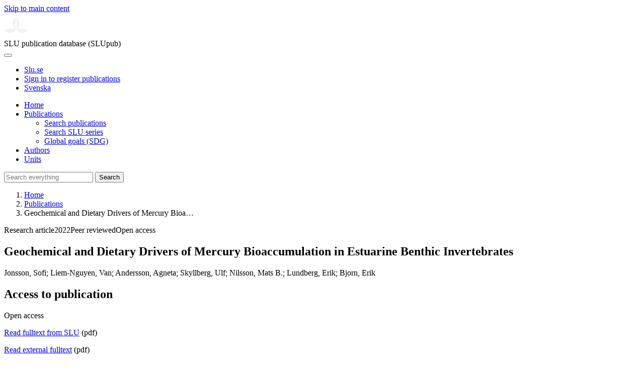

--- FILE ---
content_type: text/html; charset=UTF-8
request_url: https://publications.slu.se/?file=publ/show&id=118358&lang=en
body_size: 5502
content:

<!DOCTYPE html>
<html lang="en">
<head>
    <meta charset="utf-8">
    <meta name="viewport" content="width=device-width, initial-scale=1, shrink-to-fit=no">

    <title>
    Geochemical and Dietary Drivers of Mercury Bioaccumulation in Estuarine Benthic Invertebrates | SLU publication database (SLUpub)    </title>

    <meta name="description" content="ABSTRACT: Sediments represent the main reservoir of mercury (Hg) in aquatic environments and may act as a source of Hg to aquatic food webs. Yet, acc">
    <link rel="icon" sizes="16x16" href="/favicon.ico">
    <link rel="icon" href="/icon.svg" type="image/svg+xml">
    <link rel="apple-touch-icon" href="/apple-touch-icon.png">

    <link href="/assets/brand/css/bootstrap.min.css" rel="stylesheet">
    <link href="/assets/brand/css/fonts/fonts.css?v=ed816c8a-1a76-5c17-b497-0bd5dfefcc64" rel="stylesheet">
    <link href="/assets/brand/css/fontawesome/css/regular.min.css?v=ed816c8a-1a76-5c17-b497-0bd5dfefcc64" rel="stylesheet">
    <link href="/assets/brand/css/fontawesome/css/solid.min.css?v=ed816c8a-1a76-5c17-b497-0bd5dfefcc64" rel="stylesheet">
    <link href="/assets/brand/css/fontawesome/css/fontawesome.min.css?v=ed816c8a-1a76-5c17-b497-0bd5dfefcc64" rel="stylesheet">
    <link href="/assets/brand/css/style.css?v=ed816c8a-1a76-5c17-b497-0bd5dfefcc64" rel="stylesheet">
    <link href="/assets/brand/css/show.css?v=ed816c8a-1a76-5c17-b497-0bd5dfefcc64" rel="stylesheet"><link href="/assets/brand/css/publ-show.css?v=ed816c8a-1a76-5c17-b497-0bd5dfefcc64" rel="stylesheet">
    
    <link rel="schema.DC" href="http://purl.org/dc/elements/1.1/">
<meta name="DC.title" content="Geochemical and Dietary Drivers of Mercury Bioaccumulation in Estuarine Benthic Invertebrates">
<meta name="DC.date" content="2022" >
<meta name="DC.type" content="Research article">
<meta name="DC.type" content="Peer-reviewed">
<meta name="DC.description.abstract" content="ABSTRACT: Sediments represent the main reservoir of mercury (Hg) in aquatic environments and may act as a source of Hg to aquatic food webs. Yet, accumulation routes of Hg from the sediment to benthic organisms are poorly constrained. We studied the bioaccumulation of inorganic and methylmercury (HgII and MeHg, respectively) from different geochemical pools of Hg into four groups of benthic invertebrates (amphipods, polychaetes, chironomids, and bivalves). The study was conducted using mesocosm experiments entailing the use of multiple isotopically enriched Hg tracers and simulation of estuarine systems with brackish water and sediment. We applied different loading regimes of nutrients and terrestrial organic matter and showed that the vertical localization and the chemical speciation of HgII and MeHg in the sediment, in combination with the diet composition of the invertebrates, consistently controlled the bioaccumulation of HgII and MeHg into the benthic organisms. Our results suggest a direct link between the concentration of MeHg in the pelagic planktonic food web and the concentration of MeHg in benthic amphipods and, to some extent, in bivalves. In contrast, the quantity of MeHg in benthic chironomids and polychaetes seems to be driven by MeHg accumulation via the benthic food web. Accounting for these geochemical and dietary drivers of Hg bioaccumulation in benthic invertebrates will be important to understand and predict Hg transfer between the benthic and the pelagic food web, under current and future environmental scenarios.">
<meta name="DC.identifier" content="10.1021/acs.est.2c03265">
<meta name="DC.identifier" content="urn:nbn:se:slu:epsilon-p-118358">
<meta name="DC.identifier" content="https://res.slu.se/id/publ/118358">
<meta name="DC.identifier" content="https://pub.epsilon.slu.se/id/eprint/28456/contents">
<meta name="DC.creator" content="Jonsson, Sofi">
<meta name="DC.creator" content="Liem-Nguyen, Van">
<meta name="DC.creator" content="Andersson, Agneta">
<meta name="DC.creator" content="Skyllberg, Ulf">
<meta name="DC.creator" content="Nilsson, Mats B.">
<meta name="DC.creator" content="Lundberg, Erik">
<meta name="DC.creator" content="Bjorn, Erik">
<meta name="citation_title" content="Geochemical and Dietary Drivers of Mercury Bioaccumulation in Estuarine Benthic Invertebrates">
<meta name="citation_publication_date" content="2022">
<meta name="citation_online_date" content="2022-08-15">
<meta name="citation_author" content="Jonsson, Sofi">
<meta name="citation_author" content="Liem-Nguyen, Van">
<meta name="citation_author" content="Andersson, Agneta">
<meta name="citation_author" content="Skyllberg, Ulf">
<meta name="citation_author" content="Nilsson, Mats B.">
<meta name="citation_author" content="Lundberg, Erik">
<meta name="citation_author" content="Bjorn, Erik">
<meta name="citation_journal_title" content="Environmental Science and Technology">
<meta name="citation_volume" content="56">
<meta name="citation_issn" content="0013-936X">
<meta name="citation_issue" content="14">
<meta name="citation_pdf_url" content="https://pub.epsilon.slu.se/id/eprint/28456/contents">
<meta name="citation_abstract" content="ABSTRACT: Sediments represent the main reservoir of mercury (Hg) in aquatic environments and may act as a source of Hg to aquatic food webs. Yet, accumulation routes of Hg from the sediment to benthic organisms are poorly constrained. We studied the bioaccumulation of inorganic and methylmercury (HgII and MeHg, respectively) from different geochemical pools of Hg into four groups of benthic invertebrates (amphipods, polychaetes, chironomids, and bivalves). The study was conducted using mesocosm experiments entailing the use of multiple isotopically enriched Hg tracers and simulation of estuarine systems with brackish water and sediment. We applied different loading regimes of nutrients and terrestrial organic matter and showed that the vertical localization and the chemical speciation of HgII and MeHg in the sediment, in combination with the diet composition of the invertebrates, consistently controlled the bioaccumulation of HgII and MeHg into the benthic organisms. Our results suggest a direct link between the concentration of MeHg in the pelagic planktonic food web and the concentration of MeHg in benthic amphipods and, to some extent, in bivalves. In contrast, the quantity of MeHg in benthic chironomids and polychaetes seems to be driven by MeHg accumulation via the benthic food web. Accounting for these geochemical and dietary drivers of Hg bioaccumulation in benthic invertebrates will be important to understand and predict Hg transfer between the benthic and the pelagic food web, under current and future environmental scenarios.">
<meta name="citation_doi" content="10.1021/acs.est.2c03265">
<meta name="citation_public_url" content="https://res.slu.se/id/publ/118358">
<meta name="eprints.title" content="Geochemical and Dietary Drivers of Mercury Bioaccumulation in Estuarine Benthic Invertebrates">
<meta name="eprints.date" content="2022">
<meta name="eprints.journal_title" content="Environmental Science and Technology">
<meta name="eprints.journal_issn" content="0013-936X">
<meta name="eprints.volume" content="56">
<meta name="eprints.issue" content="14">
<meta name="eprints.type" content="Research article">
<meta name="eprints.type" content="Peer-reviewed">
<meta name="eprints.abstract" content="ABSTRACT: Sediments represent the main reservoir of mercury (Hg) in aquatic environments and may act as a source of Hg to aquatic food webs. Yet, accumulation routes of Hg from the sediment to benthic organisms are poorly constrained. We studied the bioaccumulation of inorganic and methylmercury (HgII and MeHg, respectively) from different geochemical pools of Hg into four groups of benthic invertebrates (amphipods, polychaetes, chironomids, and bivalves). The study was conducted using mesocosm experiments entailing the use of multiple isotopically enriched Hg tracers and simulation of estuarine systems with brackish water and sediment. We applied different loading regimes of nutrients and terrestrial organic matter and showed that the vertical localization and the chemical speciation of HgII and MeHg in the sediment, in combination with the diet composition of the invertebrates, consistently controlled the bioaccumulation of HgII and MeHg into the benthic organisms. Our results suggest a direct link between the concentration of MeHg in the pelagic planktonic food web and the concentration of MeHg in benthic amphipods and, to some extent, in bivalves. In contrast, the quantity of MeHg in benthic chironomids and polychaetes seems to be driven by MeHg accumulation via the benthic food web. Accounting for these geochemical and dietary drivers of Hg bioaccumulation in benthic invertebrates will be important to understand and predict Hg transfer between the benthic and the pelagic food web, under current and future environmental scenarios.">
<meta name="eprints.doi" content="10.1021/acs.est.2c03265">
<meta name="eprints.urn" content="urn:nbn:se:slu:epsilon-p-118358">
<meta name="eprints.identifier" content="https://res.slu.se/id/publ/118358">
<meta name="eprints.document_url" content="https://pub.epsilon.slu.se/id/eprint/28456/contents">
<meta name="eprints.creators_name" content="Jonsson, Sofi">
<meta name="eprints.creators_name" content="Liem-Nguyen, Van">
<meta name="eprints.creators_name" content="Andersson, Agneta">
<meta name="eprints.creators_name" content="Skyllberg, Ulf">
<meta name="eprints.creators_name" content="Nilsson, Mats B.">
<meta name="eprints.creators_name" content="Lundberg, Erik">
<meta name="eprints.creators_name" content="Bjorn, Erik">
<link rel="canonical" href="https://publications.slu.se/?file=publ/show&id=118358">
<meta property="og:title" content="Geochemical and Dietary Drivers of Mercury Bioaccumulation in Estuarine Benthic Invertebrates">
<meta property="og:type" content="article">
<meta property="og:url" content="https://publications.slu.se/?file=publ/show&id=118358">
<meta property="og:image" content="https://publications.slu.se/apple-touch-icon.png">
<meta property="og:site_name" content="SLU publication database (SLUpub)">
</head>
<body>
    <a class="skip-to-main-link" href="#main">Skip to main content</a>

    <header>
    <div class="container-fluid p-0">
        <div class="row g-0">
            <div class="col-12 col-lg-10 offset-lg-2 col-xxl-9 offset-xxl-3 d-flex">
                <div class="logotype">
                    <svg id="sluMainLogo" xmlns="http://www.w3.org/2000/svg" viewBox="-0 -152 848.43 848.44" width="48" aria-labelledby="sluMainLogoTitle" role="img">
  <title id="sluMainLogoTitle">Swedish University of Agricultural Sciences</title>
  <style>
    #sluMainLogo path { fill: #f2f2f0 }
  </style>
  <g>
    <path d="M867.56,474.7c-58.43,38.71-114,84.5-198.51,84.5-97.68,0-179.9-45.22-195.65-143.29-11.46-71.49-12.89-261.41-12.89-325.85V15.78h1.43c38.67,80.27,107.42,128,107.42,210.78,0,41-13.46,67.55-33.8,106.55-10.6,20.35-26.36,46.35-26.36,70.37,0,14.13,6.59,27.69,30.94,27.69,47.84,0,74.77-24.86,136.93-24.86,71,0,121.75,25.71,190.49,66.69v1.7Z" transform="translate(-19.13 -15.78)" />
    <path d="M19.13,473c68.75-41,119.45-66.69,190.5-66.69,62.16,0,89.08,24.86,136.92,24.86,24.35,0,30.94-13.56,30.94-27.69,0-24-15.75-50-26.35-70.37-20.34-39-33.8-65.57-33.8-106.55,0-82.8,68.75-130.51,107.42-210.78h1.43V89.5c0,65-1.43,254.92-12.89,326.41C397.54,514,315.33,559.2,217.65,559.2c-84.51,0-140.08-45.79-198.52-84.5V473Z" transform="translate(-19.13 -15.78)" />
  </g>
</svg>
                </div>
                <span class="align-self-end global-heading">SLU publication database (SLUpub)</span>
            </div>
        </div>
    </div>

    <!-- Matomo Cloud -->
    <script>
        var _paq = window._paq = window._paq || [];
        /* tracker methods like "setCustomDimension" should be called before "trackPageView" */
        _paq.push(['trackPageView']);
        _paq.push(['enableLinkTracking']);
        (function() {
            var u="https://slu.matomo.cloud/";
            _paq.push(['setTrackerUrl', u+'matomo.php']);
            _paq.push(['setSiteId', '3']);
            var d=document, g=d.createElement('script'), s=d.getElementsByTagName('script')[0];
            g.async=true; g.src='//cdn.matomo.cloud/slu.matomo.cloud/matomo.js'; s.parentNode.insertBefore(g,s);
        })();
    </script>
    <!-- End Matomo Code -->
</header>

<div class="container-fluid p-0">
    <div class="navigation" id="navContainer">
        <div class="row g-0">
            <div class="col-12 col-lg-10 offset-lg-2 col-xxl-9 offset-xxl-3">
                <nav class="navbar navbar-right navbar-expand-md" aria-label="Main">
                    <div class="container-fluid">
                        <button class="navbar-toggler ms-auto" id="navToggler" type="button" data-bs-toggle="collapse" data-bs-target="#navContent" aria-controls="navContent" aria-expanded="false" aria-label="Toggle navigation">
                            <span class="fa-solid fa-bars" aria-hidden="true"></span>
                        </button>
                        <div class="navbar-collapse navigation-items" id="navContent">
                            <div class="external-links">
                                <ul>
                                    <li>
                                        <a href="https://www.slu.se/">Slu.se</a>
                                    </li>
                                    <li>
                                        <a href="https://slupub.slu.se/">Sign in to register publications</a>
                                    </li>
                                    <li class="text-nowrap"><a href="/?file=publ%2Fshow&id=118358&lang=se"><span class="fa-solid fa-globe me-2 me-md-1" aria-hidden="true"></span>Svenska</a></li>                                </ul>
                            </div>
                            <ul class="navbar-nav">
                                <li class="nav-item">
                                    <a class="nav-link " href="/?file=search/main&lang=en" tabindex="0">Home</a>
                                </li>
                                <li class="nav-item dropdown">
                                    <a class="nav-link dropdown-toggle active" href="/?file=publ/search&lang=en" id="navbarDropdownMenuLink" role="button" tabindex="0" data-bs-toggle="dropdown" aria-expanded="false">
                                        Publications                                    </a>
                                    <ul class="dropdown-menu m-0 pt-0" aria-labelledby="navbarDropdownMenuLink">
                                        <li><a class="dropdown-item ps-3 active" href="/?file=publ/search&lang=en">Search publications</a></li>
                                        <li><a class="dropdown-item ps-3 " href="/?file=jour/search&lang=en">Search SLU series</a></li>
                                        <li><a class="dropdown-item ps-3 " href="/?file=sdg/search&lang=en">Global goals (SDG)</a></li>
                                    </ul>
                                </li>
                                <li class="nav-item">
                                    <a class="nav-link " href="/?file=pers/search&lang=en" tabindex="0">Authors</a>
                                </li>
                                <li class="nav-item">
                                    <a class="nav-link " href="/?file=orga/search&lang=en" tabindex="0">Units</a>
                                </li>
                            </ul>
                                                            <form class="d-flex">
                                    <input type="hidden" name="file" value="search/main">
                                    <input type="hidden" name="lang" value="en">
                                    <input class="flex-fill form-input" id="navbar_input_q" name="q" placeholder="Search everything" type="search" aria-labelledby="search-button">
                                    <button class="search-button" id="search-button" type="submit">
                                        <span class="sr-only">Search</span>
                                        <span class="fa-solid fa-magnifying-glass" aria-hidden="true"></span>
                                    </button>
                                </form>
                                                    </div>
                    </div>
                </nav>
            </div>
        </div>
    </div>
    <nav class="breadcrumbs d-none d-md-block py-md-1" aria-label="Breadcrumb">
        <div class="row g-0">
            <div class="col-12 col-lg-10 offset-lg-2 col-xxl-9 offset-xxl-3">
                                    <ol class="m-0">
                        <li><a href="/?file=search/main&lang=en">Home</a></li>
                                                    <li><a href="/?file=publ/search&lang=en">Publications</a></li>
                            <li><span aria-current="page">Geochemical and Dietary Drivers of Mercury Bioa&hellip;</span></li>
                                            </ol>
                            </div>
        </div>
    </nav>
</div>

    <main id="main">
        <section class="search-hit px-3" aria-labelledby="landingPageHeading">
    <div class="container-fluid p-0">
        <div class="row align-items-start g-3 mt-0">
            <div class="col-12 col-lg-8 offset-lg-2 col-xxl-6 offset-xxl-3 mt-0">
                <div class="row g-0 mt-0">
                    <div class="banner panel search-hit-card col p-3 p-md-4">
                        <p class="subheading mb-1">
                            <span>Research article</span><span class="vr"></span><span>2022</span><span class="vr"></span><span>Peer reviewed</span><span class="vr"></span><span>Open access</span>                        </p>
                        <h1 class="mb-2" id="landingPageHeading">Geochemical and Dietary Drivers of Mercury Bioaccumulation in Estuarine Benthic Invertebrates</h1>
                        <p class="primary">
                            Jonsson, Sofi;  Liem-Nguyen, Van;  Andersson, Agneta;  Skyllberg, Ulf;  Nilsson, Mats B.;  Lundberg, Erik;  Bjorn, Erik                        </p>
                    </div>
                </div>
                                    <div class="row mt-3 d-xxl-none">
                        <div class="col">
                            <aside class="panel p-3"><div class="d-flex flex-row flex-xxl-column-reverse gap-3 gap-xxl-2 align-items-center align-items-xxl-start"><h2 class="discreet m-0">Access to publication</h2><span class="pill"><span>Open access</span><img alt="" src="/assets/brand/img/openaccess.svg"></span></div><div class="d-flex flex-row flex-xxl-column flex-wrap gap-3 mt-2"><div class="note py-1"><p><a href="https://pub.epsilon.slu.se/id/document/20398435">Read fulltext from SLU</a> (pdf)</p></div><div class="note py-1"><p><a href="https://doi.org/10.1021/acs.est.2c03265">Read external fulltext</a> (pdf)</p></div></div></aside>                        </div>
                    </div>
                                <div class="row">
                    <div class="col text-column">
                                                    <h2 class="discreet">Abstract</h2>
                            <p>ABSTRACT: Sediments represent the main reservoir of mercury (Hg) in aquatic environments and may act as a source of Hg to aquatic food webs. Yet, accumulation routes of Hg from the sediment to benthic organisms are poorly constrained. We studied the bioaccumulation of inorganic and methylmercury (HgII and MeHg, respectively) from different geochemical pools of Hg into four groups of benthic invertebrates (amphipods, polychaetes, chironomids, and bivalves). The study was conducted using mesocosm experiments entailing the use of multiple isotopically enriched Hg tracers and simulation of estuarine systems with brackish water and sediment. We applied different loading regimes of nutrients and terrestrial organic matter and showed that the vertical localization and the chemical speciation of HgII and MeHg in the sediment, in combination with the diet composition of the invertebrates, consistently controlled the bioaccumulation of HgII and MeHg into the benthic organisms. Our results suggest a direct link between the concentration of MeHg in the pelagic planktonic food web and the concentration of MeHg in benthic amphipods and, to some extent, in bivalves. In contrast, the quantity of MeHg in benthic chironomids and polychaetes seems to be driven by MeHg accumulation via the benthic food web. Accounting for these geochemical and dietary drivers of Hg bioaccumulation in benthic invertebrates will be important to understand and predict Hg transfer between the benthic and the pelagic food web, under current and future environmental scenarios.</p>
                                                    <h2 class="discreet">Keywords</h2>
                            <p>
                                monomethylmercury; inorganic divalent mercury; benthic food webs; mercury uptake; biomagni fi cation; Baltic Sea                            </p>
                        
                                                    <h2 class="discreet">Published in</h2>
                            <p>
                                <span class="fw-bold">Environmental Science and Technology</span><br>2022, volume: 56, number: 14, pages: 10141-10148<br>Publisher: AMER CHEMICAL SOC<br>                            </p>
                        
                        
                        <h2 class="discreet">SLU Authors</h2><ul class="p-0"><li class="d-block"><article class="mb-3"><h3><a href="/?file=pers/show&sort=PY%20desc,slu_last_update%20desc&cid=4565176&lang=en">Skyllberg, Ulf</a></h3><ul class="fa-ul ms-4"><li class="affl"><span class="fa-li"><i class="fa-regular fa-caret-right"></i></span><a href="/?file=orga/show&cid=259093861&lang=en">Department of Forest Ecology and Management</a>, Swedish University of Agricultural Sciences<br></li></ul></article></li><li class="d-block"><article class="mb-3"><h3><a href="/?file=pers/show&sort=PY%20desc,slu_last_update%20desc&cid=217211&lang=en">Nilsson, Mats</a></h3><ul class="fa-ul ms-4"><li class="affl"><span class="fa-li"><i class="fa-regular fa-caret-right"></i></span><a href="/?file=orga/show&cid=259093861&lang=en">Department of Forest Ecology and Management</a>, Swedish University of Agricultural Sciences<br></li></ul></article></li></ul>
                        
                                                    <h2 class="discreet">Global goals (SDG)</h2>
                            <p>
                                <a href="/?file=sdg/show&goal=6&lang=en">SDG6 Clean water and sanitation</a><br>                            </p>
                        
                                                    <h2 class="discreet">UKÄ Subject classification</h2>
                            <p>
                                Environmental Sciences<br>                            </p>
                        
                        
                                                    <h2 class="discreet">Publication identifier</h2>
                            <ul class="list-unstyled">
                                <li>DOI: https://doi.org/10.1021/acs.est.2c03265</li>                                                                                            </ul>
                        
                                                    <h2 class="discreet">Permanent link to this page (URI)</h2>
                            <p>https://res.slu.se/id/publ/118358</p>
                                            </div>
                </div>
            </div>
                            <div class="col-12 col-lg-8 offset-lg-2 col-xxl-3 offset-xxl-0 d-flex mt-2 mt-xxl-0 mb-4 d-none d-xxl-flex">
                    <aside class="panel p-3"><div class="d-flex flex-row flex-xxl-column-reverse gap-3 gap-xxl-2 align-items-center align-items-xxl-start"><h2 class="discreet m-0">Access to publication</h2><span class="pill"><span>Open access</span><img alt="" src="/assets/brand/img/openaccess.svg"></span></div><div class="d-flex flex-row flex-xxl-column flex-wrap gap-3 mt-2"><div class="note py-1"><p><a href="https://pub.epsilon.slu.se/id/document/20398435">Read fulltext from SLU</a> (pdf)</p></div><div class="note py-1"><p><a href="https://doi.org/10.1021/acs.est.2c03265">Read external fulltext</a> (pdf)</p></div></div></aside>                </div>
                    </div>
    </div>
</section>

    </main>

    <footer class="px-3">
    <div class="container-fluid p-0">
        <div class="row g-0">
            <div class="col-12 col-lg-4 offset-lg-2 col-xxl-3 offset-xxl-3">
                <h2>Feedback and Support</h2>
                <ul class="list-unstyled">
                    <li>
                        <a class="dark-bg" href="mailto:library@slu.se">Email: library@slu.se</a>
                    </li>
                    <li>
                        <a class="dark-bg" href="https://www.slu.se/en/library/publish/register-and-publish-in-slus-publication-database/">Guide for registering and publishing</a>
                    </li>
                </ul>
            </div>
            <div class="col-12 col-lg-4 col-xxl-3">
                <h2>SLU publication database search</h2>
                <ul class="list-unstyled">
                    <li>
                        <a class="dark-bg" href="https://www.slu.se/en/library/contact/processing-of-personal-data/">Privacy</a>
                    </li>
                    <li>
                        <a class="dark-bg" href="https://www.slu.se/en/library/contact/accessibility-statement/">Accessibility</a>
                    </li>
                    <li>
                        <a class="dark-bg" href="/?file=misc/about&lang=en">About SLU publication database search</a>
                    </li>
                </ul>
            </div>
        </div>
    </div>

    <!-- Git Info -->
    
</footer>

    <script src="/assets/brand/js/bootstrap.bundle.min.js"></script>     <script src="/assets/brand/js/group-digits.js?v=ed816c8a-1a76-5c17-b497-0bd5dfefcc64"></script>
    <script>
        const navToggler = document.getElementById('navToggler');
        navToggler.classList.add('collapsed');
        navToggler.addEventListener('click', function () {
            document.getElementById('navContainer').classList.toggle('expanded');
        });
        document.getElementById('navContent').classList.add('collapse');
        Array.from(document.getElementsByClassName('js-group-digits')).forEach(e => groupDigits(e));
        var popoverTriggerList = [].slice.call(document.querySelectorAll('[data-bs-toggle="popover"]'));
        var popoverList = popoverTriggerList.map(function (popoverTriggerEl) {
            return new bootstrap.Popover(popoverTriggerEl);
        });
    </script>
</body>
</html>
